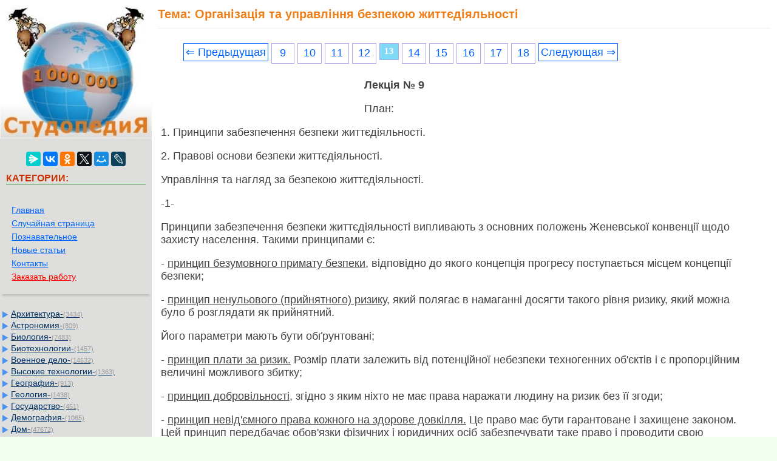

--- FILE ---
content_type: text/html
request_url: https://studopedia.su/12_7235_tema-organizatsiya-ta-upravlinnya-bezpekoyu-zhittiediyalnosti.html
body_size: 10498
content:


<!DOCTYPE html>
<html>
<head>
<meta name="viewport" content="width=device-width, initial-scale=1">
	<meta name="description" content="2. Правові основи безпеки життєдіяльності. Управління та нагляд за безпекою життєдіяльності"><meta charset="UTF-8">
<title>Тема: Організація та управління безпекою життєдіяльності</title>
<link rel="icon" href="/icon.ico" type="image/x-icon">
<link rel="shortcut icon" href="/icon.ico" type="image/x-icon">
<link rel="canonical" href="https://studopedia.su/12_7235_tema-organizatsiya-ta-upravlinnya-bezpekoyu-zhittiediyalnosti.html">


   

<style>
html, body {
    margin: 0;
    padding: 0;
    overflow-x: hidden;
}

body {
        font: 100% Tahoma; background: #F0FFF0; color:#424242; margin: 0	px; font-size:2.7vh;
}

p{
	font-family: sans-serif;
	font-family:Tahoma, Verdana, Arial, sans-serif;
	font-size:2.5vh; color:#424242;
    line-height: 1.2em;
	margin-left:15px;
	margin-right:35px;
	margin-top:15px;
}

a {font-family:Tahoma, Verdana, Arial; color:#0066FF; font-size:2.5vh;} 
a:hover  {
	color: #CC3300;
	text-decoration:none;
}


li{font-size:16px; color:#222222; }

img {
    max-width: 100%;     
}
.container{
	max-width: 98%;  
	table-layout: fixed;

}
table tr td.td2:last-child {
     word-break: break-word;
}
	


.leftblock{ background-image: url(/img/leftfon.jpg); }
.leftcat{color:#CC3300; margin: 10px; font-size:16px; border-bottom:solid 1px #157721; font-weight: bold;}
.tailtext{font-size:11px; color:#CC3300; margin-left:100px;}
.tailgener{font-size:10px; color:#999; margin-left:450px;}
.viewinfo{font-size:12px; color:#999999; }
.viewinfo2{font-size:13px; color:#003366; font-weight: bold;}
.tableindex{margin: 0px;}
.yes{font-size:14px; color:#009900; font-weight: bold;}
.no{font-size:14px; color:#FF0000; font-weight: bold;}
.viewcat{font-size:12px; color:#777777; font-weight: bold;}
.goodcat{font-size:12px; color:#009900; font-weight: bold;}
.badcat{font-size:12px; color:#FF0000; font-weight: bold;}
.red{color:#FF0000; font-weight: bold;}
.redsearch{color:#FF0000; font-weight: bold; margin:20px;}
.green{color:#007F00; font-weight: bold;}
.page{text-align:center;}
a.leftssilka{font-family:Tahoma, Verdana, Arial; color:#0066FF; font-size:13px; margin:3px;padding: 1px 1px 1px 5px;width: 90%;display: block;}
a.leftssilka:hover  {
	color: #CC3300;
	text-decoration:none;
}
.sumcat {color: #999; font: 11px Verdana, Arial, Helvetica, sans-serif; }
a.aleft {margin:1px;padding: 1px 1px 1px 17px;width: 90%;display: block;color: #003366;background: url(img/aleft1.png) no-repeat 1px 1px;
font: 14px Verdana, Arial, Helvetica, sans-serif;
}

a.aleft:hover,
a.aleft:active,
a.aleft:focus {margin:3px;padding: 1px 1px 1px 17px; color: #CC3300;background: url(img/aleft2.png) no-repeat 1px 1px #FFFFCC; text-decoration: none;}
a.aleft#active_menu {margin:3px;padding: 1px 1px 1px 17px; color: #CC3300;background: url(img/aleft2.png) no-repeat 1px 1px #FFFFCC;font-weight: bold;}

h1{ margin: 12px 10px 2px;padding:0 0 12px;border-bottom:1px solid #ECF0F1;font:20px/1.1 'PT Sans Narrow', sans-serif;color:#EF7F1A; font-weight: bold;}
h2{color:#CC3300; margin: 20px; font-size:16px; }
h3{color:#CC3300; margin: 20px; font-size:16px; }
h4,h5,h6{color:#CC3300; margin: 20px; font-size:16px; }


.tailtextmob{font-size:12px; color:#777777; font-weight: bold;}
.centerfon{  background: #FFFFFF;  }
.share{color:#AA0000; font-weight: bold;}
.redbig{font-size:18px; color:#FF1022; }
.sape{color: #0066FF; font: 11px Verdana, Arial, Helvetica, sans-serif; margin:10px;}
.divnav {  margin: 0em auto;  padding: 1em;  box-shadow: 0 6px 4px -4px rgba(0, 0, 0, .2);}
.adiv{ font-size:14px;}

.pagelink {  font-size:11pt; width: 90%; margin: 0 auto; text-align: center; }  
.pagelink a {
    text-decoration: none;
	background:#fff;
	border: solid 1px #AAE;
	text-align:center;
}

.pagelink a, .pagelink span {
    display: block;
    float: left;
    padding: 0.3em 0.5em;
    margin-right: 5px;
	margin-bottom: 5px;
	min-width:1em;
	text-align:center;
}

.pagelink .current {
    color: #fff;
	font-weight:bold;
	background:#81DAF5;
	border: solid 1px #AAE;

}
.pagelink .currentmob {
    color: #81DAF5;
	font-weight:bold;
	text-align:center;
	width: 95%; margin: 0 auto; text-align: center;
}

.pagelink .back_link { border: 1px solid; padding: 3px; margin-top: 0px; text-decoration: none; left: 250px;}

.pagelink a:hover {color:#000; border: solid 1px #FE9A2E; 
text-shadow: 1px 1px 5px #FE9A2E, 0 0 0.1em #FE9A2E; /* Параметры тени */
}
.pagelink .next_link { border: 1px solid; padding: 3px; margin-top: 0px; text-decoration: none; right: 100px;}

.pagelink .back_linkmob {display: inline-block; position: absolute  ; border: 1px solid; padding: 3px; margin-top: 0px; text-decoration: none; left: 5px;}

.pagelink a:hover {color:#000; border: solid 1px #FE9A2E; 
text-shadow: 1px 1px 5px #FE9A2E, 0 0 0.1em #FE9A2E; /* Параметры тени */
}
.pagelink .next_linkmob {display: inline-block; position: absolute  ; border: 1px solid; padding: 3px; margin-top: 0px; text-decoration: none; right: 5px;}


.link1{
border: 1px solid #7188FF;
 background: #fefcea; /
    background: linear-gradient(to top, #FFF, #BFD4FF);
width:90%;
color: #900000; 
font-size:11pt; 
}

.link2{border: 1px solid #7188FF; width: 90%; text-align:left;}
.link2 p{margin-left:10px;}
.link2 a {
    color: #0a49be;;
    font-size:10pt;
    font-weight:bold;
	margin:20px;
   }

.link2 a:hover { text-decoration: none; color: #000060;  }

#rek300x600{
	position: fixed;
}

#opaco {
	background-color: #000000;
	left:0;
	-ms-filter:"progid:DXImageTransform.Microsoft.Alpha(Opacity=30)";/* IE8 */
	filter:progid:DXImageTransform.Microsoft.Alpha(opacity = 30); /* IE5+ */
	filter:alpha(opacity=30);/* IE4- */
	moz-opacity:0.3; /* Mozilla */
	-khtml-opacity:0.3; /* Safari */
	opacity:0.3;  /* general CSS3 */
	position:absolute;
	top:0;
	width:100%;
	z-index:100501;
}
#popup {
	background-color:#FFFFFF;
	position:fixed;
	width:320px;
	right:0;
	top:0;
	z-index:100502;
	overflow:hidden;
}
#popup .arrow {
	display:block;
	float:right;
	background:url(img/arrow-up.png) no-repeat;
	width:50px;
	height:50px;
	margin:0px 20px 0 0;
	content:'';
}


.adBanner123 {
    background-color: transparent;
    height: 1px;
    width: 1px;
}

.rekcontainer {
    display: flex;
    flex-direction: column;
    align-items: center;
    width: 100%;
}

.rekblock {
    width: 100%;
    height: 300px;
    margin-bottom: 15px;
}

@media (min-width: 768px) {
    .rekcontainer {
        flex-direction: row;
        justify-content: space-between;
    }
    .rekblock {
        width: 48%;
        height: 250px;
        margin-bottom: 0;
    }
}

</style>


<!-- Yandex Native Ads -->
<script>window.yaContextCb=window.yaContextCb||[]</script>

</head>

<body>
	
<!-- Yandex.RTB R-A-2216439-28 -->
<script>
window.yaContextCb.push(() => {
    Ya.Context.AdvManager.render({
        "blockId": "R-A-2216439-28",
        "type": "floorAd",
        "platform": "touch"
    })
})
</script>
		
		
<table width="100%" border="0" cellpadding="0" cellspacing="0" class="tableindex">
 
 <tr>
    <td width="250" valign="top" class="leftblock">
	<a href="/"><img src="/img/logo.jpg" align="top" alt="Студопедия" width="250"></a>
<br><br>
<center>
<script src="https://yastatic.net/share2/share.js"></script>
<div class="ya-share2" data-curtain data-services="messenger,vkontakte,odnoklassniki,twitter,moimir,lj"></div>
</center>
<p class="leftcat">КАТЕГОРИИ:</p>
<div class="divnav">
<a href="/" class="adiv">Главная</a> <br> <a href="/rand.php" class="adiv">Случайная страница</a> <br> 
<a href="/poznavatelnoe.php" class="adiv">Познавательное</a><br> 
<a href="/newart.php" class="adiv">Новые статьи</a><br> 
<a href="/kontakt.php" class="adiv">Контакты</a><br>
<a href="/zakazwork.php" class="adiv"><font color="red">Заказать работу</font></a>

<br>
</div>
<br>


<a href='/Arhitektura/' class='aleft'>Архитектура-<span class='sumcat'>(3434)</span></a><a href='/Astronomiya/' class='aleft'>Астрономия-<span class='sumcat'>(809)</span></a><a href='/Biologiya/' class='aleft'>Биология-<span class='sumcat'>(7483)</span></a><a href='/Biotehnologii/' class='aleft'>Биотехнологии-<span class='sumcat'>(1457)</span></a><a href='/Voennoe-delo/' class='aleft'>Военное дело-<span class='sumcat'>(14632)</span></a><a href='/Visokie-tehnologii/' class='aleft'>Высокие технологии-<span class='sumcat'>(1363)</span></a><a href='/Geografiya/' class='aleft'>География-<span class='sumcat'>(913)</span></a><a href='/Geologiya/' class='aleft'>Геология-<span class='sumcat'>(1438)</span></a><a href='/Gosudarstvo/' class='aleft'>Государство-<span class='sumcat'>(451)</span></a><a href='/Demografiya/' class='aleft'>Демография-<span class='sumcat'>(1065)</span></a><a href='/Dom/' class='aleft'>Дом-<span class='sumcat'>(47672)</span></a><a href='/ZHurnalistika-i-SMI/' class='aleft'>Журналистика и СМИ-<span class='sumcat'>(912)</span></a><a href='/Izobretatelstvo/' class='aleft'>Изобретательство-<span class='sumcat'>(14524)</span></a><a href='/Inostrannie-yaziki/' class='aleft'>Иностранные языки-<span class='sumcat'>(4268)</span></a><a href='/Informatika/' class='aleft'>Информатика-<span class='sumcat'>(17799)</span></a><a href='/Iskusstvo/' class='aleft'>Искусство-<span class='sumcat'>(1338)</span></a><a href='/Istoriya/' class='aleft'>История-<span class='sumcat'>(13644)</span></a><a href='/Kompyuteri/' class='aleft'>Компьютеры-<span class='sumcat'>(11121)</span></a><a href='/Kosmetika/' class='aleft'>Косметика-<span class='sumcat'>(55)</span></a><a href='/Kulinariya/' class='aleft'>Кулинария-<span class='sumcat'>(373)</span></a><a href='/Kultura/' class='aleft'>Культура-<span class='sumcat'>(8427)</span></a><a href='/Lingvistika/' class='aleft'>Лингвистика-<span class='sumcat'>(374)</span></a><a href='/Literatura/' class='aleft'>Литература-<span class='sumcat'>(1642)</span></a><a href='/Marketing/' class='aleft'>Маркетинг-<span class='sumcat'>(23702)</span></a><a href='/Matematika/' class='aleft'>Математика-<span class='sumcat'>(16968)</span></a><a href='/Mashinostroenie/' class='aleft'>Машиностроение-<span class='sumcat'>(1700)</span></a><a href='/Meditsina/' class='aleft'>Медицина-<span class='sumcat'>(12668)</span></a><a href='/Menedzhment/' class='aleft'>Менеджмент-<span class='sumcat'>(24684)</span></a><a href='/Mehanika/' class='aleft'>Механика-<span class='sumcat'>(15423)</span></a><a href='/Naukovedenie/' class='aleft'>Науковедение-<span class='sumcat'>(506)</span></a><a href='/Obrazovanie/' class='aleft'>Образование-<span class='sumcat'>(11852)</span></a><a href='/Ohrana-truda/' class='aleft'>Охрана труда-<span class='sumcat'>(3308)</span></a><a href='/Pedagogika/' class='aleft'>Педагогика-<span class='sumcat'>(5571)</span></a><a href='/Poligrafiya/' class='aleft'>Полиграфия-<span class='sumcat'>(1312)</span></a><a href='/Politika/' class='aleft'>Политика-<span class='sumcat'>(7869)</span></a><a href='/Pravo/' class='aleft'>Право-<span class='sumcat'>(5454)</span></a><a href='/Priborostroenie/' class='aleft'>Приборостроение-<span class='sumcat'>(1369)</span></a><a href='/Programmirovanie/' class='aleft'>Программирование-<span class='sumcat'>(2801)</span></a><a href='/Proizvodstvo/' class='aleft'>Производство-<span class='sumcat'>(97182)</span></a><a href='/Promishlennost/' class='aleft'>Промышленность-<span class='sumcat'>(8706)</span></a><a href='/Psihologiya/' class='aleft'>Психология-<span class='sumcat'>(18388)</span></a><a href='/Religiya/' class='aleft'>Религия-<span class='sumcat'>(3217)</span></a><a href='/Svyaz/' class='aleft'>Связь-<span class='sumcat'>(10668)</span></a><a href='/Selskoe-hozyaystvo/' class='aleft'>Сельское хозяйство-<span class='sumcat'>(299)</span></a><a href='/Sotsiologiya/' class='aleft'>Социология-<span class='sumcat'>(6455)</span></a><a href='/Sport/' class='aleft'>Спорт-<span class='sumcat'>(42831)</span></a><a href='/Stroitelstvo/' class='aleft'>Строительство-<span class='sumcat'>(4793)</span></a><a href='/Torgovlya/' class='aleft'>Торговля-<span class='sumcat'>(5050)</span></a><a href='/Transport/' class='aleft'>Транспорт-<span class='sumcat'>(2929)</span></a><a href='/Turizm/' class='aleft'>Туризм-<span class='sumcat'>(1568)</span></a><a href='/Fizika/' class='aleft'>Физика-<span class='sumcat'>(3942)</span></a><a href='/Filosofiya/' class='aleft'>Философия-<span class='sumcat'>(17015)</span></a><a href='/Finansi/' class='aleft'>Финансы-<span class='sumcat'>(26596)</span></a><a href='/Himiya/' class='aleft'>Химия-<span class='sumcat'>(22929)</span></a><a href='/Ekologiya/' class='aleft'>Экология-<span class='sumcat'>(12095)</span></a><a href='/Ekonomika/' class='aleft'>Экономика-<span class='sumcat'>(9961)</span></a><a href='/Elektronika/' class='aleft'>Электроника-<span class='sumcat'>(8441)</span></a><a href='/Elektrotehnika/' class='aleft'>Электротехника-<span class='sumcat'>(4623)</span></a><a href='/Energetika/' class='aleft'>Энергетика-<span class='sumcat'>(12629)</span></a><a href='/YUrisprudentsiya/' class='aleft'>Юриспруденция-<span class='sumcat'>(1492)</span></a><a href='/YAdernaya-tehnika/' class='aleft'>Ядерная техника-<span class='sumcat'>(1748)</span></a>


		



	</td>
    <td valign="top" class="centerfon">

	



<h1>Тема: Організація та управління безпекою життєдіяльності</h1><br><div class="pagelink" ><a href="/12_7234_tema-nadzvichayni-situatsii-ta-ih-naslidki.html" class="back_link">&lArr; Предыдущая</a><a href="/12_7231_lyudina-yak-biologichniy-ta-sotsialniy-subiekt.html">9</a><a href="/12_7232_ratsionalni-umovi-zhittiediyalnosti-lyudini.html">10</a><a href="/12_7233_tema-osnovi-radiatsiynoi-bezpeki.html">11</a><a href="/12_7234_tema-nadzvichayni-situatsii-ta-ih-naslidki.html">12</a><span class="current">13</span><a href="/12_7236_zavdannya-roboti.html">14</a><a href="/12_7237_zavdannya-roboti.html">15</a><a href="/12_7238_praktichna-robota--.html">16</a><a href="/12_7239_praktichna-robota--.html">17</a><a href="/12_7240_praktichna-robota--.html">18</a><a href="/12_7236_zavdannya-roboti.html" class="next_link">Следующая &rArr;</a></div><br><br><table width="350px" border="0" align="left" cellpadding="10" cellspacing="10"><tr><td>
<div id="divfix">
<!-- Yandex.RTB R-A-2216439-1 -->
<div id="yandex_rtb_R-A-2216439-1"></div>
<script>window.yaContextCb.push(()=>{
  Ya.Context.AdvManager.render({
    renderTo: 'yandex_rtb_R-A-2216439-1',
    blockId: 'R-A-2216439-1'
  })
})</script>
</div>
</td></tr><tr><td>
<div id="divfix">
<!-- Yandex.RTB R-A-2216439-2 -->
<div id="yandex_rtb_R-A-2216439-2"></div>
<script>window.yaContextCb.push(()=>{
  Ya.Context.AdvManager.render({
    renderTo: 'yandex_rtb_R-A-2216439-2',
    blockId: 'R-A-2216439-2'
  })
})</script>
</div>
</td></tr></table><p><strong>Лекція № 9</strong></p>
					<p>План:</p>
 <p>1. Принципи забезпечення безпеки життєдіяльності.</p>
 <p>2. Правові основи безпеки життєдіяльності.</p>
 <p>Управління та нагляд за безпекою життєдіяльності.</p>
 <p>-1-</p>
 <p>Принципи забезпечення безпеки життєдіяльності випливають з основних положень Женевської конвенції щодо захисту населення. Такими принципами є:</p>
 <p>- <u>принцип безумовного примату безпеки,</u> відповідно до якого концепція прогресу поступається місцем концепції безпеки;</p>
 <p>- <u>принцип ненульового (прийнятного) ризику,</u> який полягає в намаганні досягти такого рівня ризику, який можна було б розглядати як прийнятний.</p>
 <p>Його параметри мають бути обґрунтовані;</p>
 <p>- <u>принцип плати за ризик.</u> Розмір плати залежить від потенційної небезпеки техногенних об'єктів і є пропорційним величині можливого збитку;</p>
 <p>- <u>принцип добровільності,</u> згідно з яким ніхто не має права наражати людину на ризик без її згоди;</p>
 <p>- <u>принцип невід'ємного права кожного на здорове довкілля.</u> Це право має бути гарантоване і захищене законом. Цей принцип передбачає обов'язки фізичних і юридичних осіб забезпечувати таке право і проводити свою діяльність так, щоб не завдавати шкоди довкіллю;</p>
 <p>- <u>принцип правової забезпеченості</u> передбачає, що всі аспекти функціонування системи захисту населення і територій регламентуються відповідними законами та іншими нормативно-правовими актами;</p>
 <p>- <u>принцип свободи інформації щодо безпеки людини</u> полягає в урахуванні громадської думки під час вирішення питань щодо будівництва небезпечних підприємств тощо;</p>
 <p>- <u>принцип раціональної безпеки</u> передбачає максимально можливе економічно обґрунтоване зниження ймовірності виникнення надзвичайних ситуацій і пом'якшення їх наслідків;</p>
 <p>- <u>принцип превентивної безпеки</u> — максимально можливе зниження ймовірності надзвичайних ситуацій;</p>
 <p><u>принцип необхідної достатності і максимально можливого використання наявних сил і засобів</u> визначає обсяг заходів щодо захисту населення і територій у разі загрози надзвичайних ситуацій.</p>
 <p>&nbsp;</p>
 <p>2-</p>
 <p>Правові відносини в галузі БЖД регулюються нормативними актами різної юридичної сили - конституцією, законами, урядовими незаконними актами, відомчими нормативними актами та нормативними актами місцевих органів влади.</p>
 <p>Юридичною базою зобов'язань держави щодо безпеки життєдіяльності є <strong>Конституція України,</strong> яка проголошує право громадян на життя (ст. 27), на охорону здоров'я, медичну допомогу та медичне страхування (ст.49), на безпечне для життя і здоров'я довкілля (ст.50).</p><div class="rekcontainer">
    <!-- Yandex.RTB R-A-2216439-32 -->
    <div id="yandex_rtb_R-A-2216439-32" class="rekblock"></div>
    <script>window.yaContextCb.push(()=>{
      Ya.Context.AdvManager.render({
        renderTo: 'yandex_rtb_R-A-2216439-32',
        blockId: 'R-A-2216439-32'
      })
    })</script>

    <!-- Yandex.RTB R-A-2216439-33 -->
    <div id="yandex_rtb_R-A-2216439-33" class="rekblock"></div>
    <script>window.yaContextCb.push(()=>{
      Ya.Context.AdvManager.render({
        renderTo: 'yandex_rtb_R-A-2216439-33',
        blockId: 'R-A-2216439-33'
      })
    })</script>
</div>
 <p><strong>Законодавство щодо БЖД включає</strong> законодавства України:</p>
 <p>- по охорону здоров'я;</p>
 <p>- про охорону праці;</p>
 <p>- про дорожній рух;</p>
 <p>- про цивільну оборону;</p>
 <p>- про охорону навколишнього природного середовища тощо.</p>
 <p>Розглянемо основні нормативні акти із законодавства України про</p>
 <p>охорону здоров'я.</p>
 <p>1. <u>Основи законодавства України про охорону здоров'я (19.11.92 р.)<br></u> проголошують, що кожна людина має природне невід'ємне і непорушне право на охорону здоров'я.</p>
 <p>2. <u>Закон України „Про забезпечення санітарного та епідемічного благополуччя населення&quot; від 24.02.94 р.</u> регулює суспільні відносини, які виникають у сфері забезпечення санітарного та епідемічного благополуччя, визначає відповідні права і обов'язки державних органів, підприємств, установ, організацій та громадян, встановлює порядок організації державної санітарно-епідеміологічної служби і здійснення державного санітарно-епідеміологічного нагляду в Україні.</p>
 <p>В ст.1 визначено, що санітарне та епідемічне благополуччя населення-оптимальні умови життєдіяльності, що забезпечують низький рівень захворюваності, відсутність шкідливого впливу на здоров'я населення факторів навколишнього середовища, а також умов для виникнення і поширення інфекційних захворювань.</p>
 <p>3. Дуже важливе значення має <u>Закон України „Про запобігання захврюванню на СШД та соціальний захист населення&quot; від 3.03.98 р.</u></p>
 <p>-3-</p>
 <p>Контроль за дотриманням законодавства щодо безпеки в Україні здійснюють різні державні та громадські організації. Серед них державні органи загальної, спеціальної та галузевої компетенції.</p>
 <p><u>До першої групи органів належать</u> Верховна Рада, Кабінет Міністрів, виконавчі комітети місцевих рад народних депутатів, місцеві адміністрації.</p>
 <p><u>Державні органи спеціальної компетенції</u> уповноважені контролювати діяльність підприємств, установ, організацій і громадян з питань охорони праці, охорони здоров'я, охорони навколишнього середовища.</p>
 <p><u>Державні органи галузевої компетенції</u> уповноважені контролювати діяльність з безпеки життєдіяльності на підприємствах певної галузі.</p><div class="rekcontainer">
    <!-- Yandex.RTB R-A-2216439-34 -->
    <div id="yandex_rtb_R-A-2216439-34" class="rekblock"></div>
    <script>window.yaContextCb.push(()=>{
      Ya.Context.AdvManager.render({
        renderTo: 'yandex_rtb_R-A-2216439-34',
        blockId: 'R-A-2216439-34'
      })
    })</script>

    <!-- Yandex.RTB R-A-2216439-35 -->
    <div id="yandex_rtb_R-A-2216439-35" class="rekblock"></div>
    <script>window.yaContextCb.push(()=>{
      Ya.Context.AdvManager.render({
        renderTo: 'yandex_rtb_R-A-2216439-35',
        blockId: 'R-A-2216439-35'
      })
    })</script>
</div>
 <p><u>Державне управління безпекою життєдіяльності в Україні здійснюють:</u></p>
 <p>1. Національна рада з питань безпечної життєдіяльності населення</p>
 <p>2. Кабінет Міністрів України</p>
 <p>3. Міністерство праці та соціальної політики України</p>
 <p>4. Державний комітет гірничого нагляду та промислової безпеки.</p>
 <p>5. Міністерство охорони здоров'я</p>
 <p>6. Державна санітарно-епідеміологічна служба</p>
 <p>7. Міністерство з питань надзвичайних ситуацій та у справах захисту<br> населення від наслідків Чорнобильської катастрофи.</p>
 <p>8. Міністерство екології та природних ресурсів.</p><table width="100%" border="0" cellpadding="0" cellspacing="0" bgcolor="#FFFFFF">
    <tr>
        <td width="50%">
<div id="divfix">
<!-- Yandex.RTB R-A-2216439-16 -->
<div id="yandex_rtb_R-A-2216439-16"></div>
<script>window.yaContextCb.push(()=>{
  Ya.Context.AdvManager.render({
    renderTo: 'yandex_rtb_R-A-2216439-16',
    blockId: 'R-A-2216439-16'
  })
})</script>
</div>
</td>
        <td width="50%">
		<div id="divfix">
<!-- Yandex.RTB R-A-2216439-17 -->
<div id="yandex_rtb_R-A-2216439-17"></div>
<script>window.yaContextCb.push(()=>{
  Ya.Context.AdvManager.render({
    renderTo: 'yandex_rtb_R-A-2216439-17',
    blockId: 'R-A-2216439-17'
  })
})</script>
</div>
</td>
    </tr>
</table>		

 <table width="100%" border="0" cellspacing="0" cellpadding="0"><tbody><tr><td width="78%" >
		<br><div class="pagelink" ><a href="/12_7234_tema-nadzvichayni-situatsii-ta-ih-naslidki.html" class="back_link">&lArr; Предыдущая</a><a href="/12_7231_lyudina-yak-biologichniy-ta-sotsialniy-subiekt.html">9</a><a href="/12_7232_ratsionalni-umovi-zhittiediyalnosti-lyudini.html">10</a><a href="/12_7233_tema-osnovi-radiatsiynoi-bezpeki.html">11</a><a href="/12_7234_tema-nadzvichayni-situatsii-ta-ih-naslidki.html">12</a><span class="current">13</span><a href="/12_7236_zavdannya-roboti.html">14</a><a href="/12_7237_zavdannya-roboti.html">15</a><a href="/12_7238_praktichna-robota--.html">16</a><a href="/12_7239_praktichna-robota--.html">17</a><a href="/12_7240_praktichna-robota--.html">18</a><a href="/12_7236_zavdannya-roboti.html" class="next_link">Следующая &rArr;</a></div><br><br></td><td width="22%"><center><font color="red">Поделиться с друзьями:</font></center>
<script src="https://yastatic.net/share2/share.js"></script>
<div class="ya-share2" data-curtain data-shape="round" data-limit="7" data-services="messenger,vkontakte,odnoklassniki,telegram,twitter,moimir,lj"></div>
</td></tr></tbody></table>
 <br>
<hr><p class='viewinfo'>Дата добавления: <span class='viewinfo2'>2014-11-08</span>; Просмотров: <span class='viewinfo2'>766</span>; <a href='/kontakt.php'><span class='red'>Нарушение авторских прав?</span></a>; <a href='/go.php?id=3' rel='nofollow' target='_blank' class='red'>Мы поможем в написании вашей работы!</a></p><hr><noindex><p><span class='red'>Нам важно ваше мнение!</span> Был ли полезен опубликованный материал? <a href="/utility.php?id=7235&v=1&n=12">Да</a> | <a href="/utility.php?id=7235&v=2&n=12">Нет</a></p></noindex><hr>
<div class="ya-site-form ya-site-form_inited_no" onclick="return {'action':'https://studopedia.su/search.php','arrow':false,'bg':'transparent','fontsize':12,'fg':'#000000','language':'ru','logo':'rb','publicname':'Yandex Site Search #2280339','suggest':true,'target':'_self','tld':'ru','type':2,'usebigdictionary':true,'searchid':2280339,'input_fg':'#000000','input_bg':'#ffffff','input_fontStyle':'normal','input_fontWeight':'normal','input_placeholder':null,'input_placeholderColor':'#000000','input_borderColor':'#7f9db9'}"><form action="https://yandex.ru/search/site/" method="get" target="_self" accept-charset="utf-8"><input type="hidden" name="searchid" value="2280339"/><input type="hidden" name="l10n" value="ru"/><input type="hidden" name="reqenc" value=""/><input type="search" name="text" value=""/><input type="submit" value="Найти"/></form></div><style type="text/css">.ya-page_js_yes .ya-site-form_inited_no { display: none; }</style><script type="text/javascript">(function(w,d,c){var s=d.createElement('script'),h=d.getElementsByTagName('script')[0],e=d.documentElement;if((' '+e.className+' ').indexOf(' ya-page_js_yes ')===-1){e.className+=' ya-page_js_yes';}s.type='text/javascript';s.async=true;s.charset='utf-8';s.src=(d.location.protocol==='https:'?'https:':'http:')+'//site.yandex.net/v2.0/js/all.js';h.parentNode.insertBefore(s,h);(w[c]||(w[c]=[])).push(function(){Ya.Site.Form.init()})})(window,document,'yandex_site_callbacks');</script>
<hr>	
	
 </center>
</td>
  </tr>
</table>

<span class="tailtext">studopedia.su - Студопедия (2013 - 2026) год. Все материалы представленные на сайте исключительно с целью ознакомления читателями и не преследуют коммерческих целей или нарушение авторских прав!</span> <a href="/last.php" class="tailtext">Последнее добавление</a>

 
<!--LiveInternet counter--><script type="text/javascript"><!--
new Image().src = "//counter.yadro.ru/hit?r"+
escape(document.referrer)+((typeof(screen)=="undefined")?"":
";s"+screen.width+"*"+screen.height+"*"+(screen.colorDepth?
screen.colorDepth:screen.pixelDepth))+";u"+escape(document.URL)+
";"+Math.random();//--></script><!--/LiveInternet-->


<!-- Google tag (gtag.js) -->
<script async src="https://www.googletagmanager.com/gtag/js?id=G-5GSKFH3587"></script>
<script>
  window.dataLayer = window.dataLayer || [];
  function gtag(){dataLayer.push(arguments);}
  gtag('js', new Date());

  gtag('config', 'G-5GSKFH3587');
</script>


<!-- Yandex.Metrika counter -->
<script type="text/javascript" >
   (function(m,e,t,r,i,k,a){m[i]=m[i]||function(){(m[i].a=m[i].a||[]).push(arguments)};
   m[i].l=1*new Date();
   for (var j = 0; j < document.scripts.length; j++) {if (document.scripts[j].src === r) { return; }}
   k=e.createElement(t),a=e.getElementsByTagName(t)[0],k.async=1,k.src=r,a.parentNode.insertBefore(k,a)})
   (window, document, "script", "https://mc.yandex.ru/metrika/tag.js", "ym");

   ym(92149536, "init", {
        clickmap:true,
        trackLinks:true,
        accurateTrackBounce:true
   });
</script>
<noscript><div><img src="https://mc.yandex.ru/watch/92149536" style="position:absolute; left:-9999px;" alt="" /></div></noscript>
<!-- /Yandex.Metrika counter -->

 <script>

var limit = Math.max( document.body.scrollHeight, document.body.offsetHeight, 
                   document.documentElement.clientHeight, document.documentElement.scrollHeight, document.documentElement.offsetHeight );

var scrollFloat = function () {
    'use strict';

    var app = {};	

    app.init = function init (node) {
        if (!node || node.nodeType !== 1) {
            throw new Error(node + ' is not DOM element');
        }
		var position1 = node.offsetTop;
		var shag = limit - position1 - 300;
		var rekfix = 0;          
		if(shag > 2000) rekfix = 1;
        handleWindowScroll(node,position1,shag,rekfix);
    };
// 10000 - 1000: 4-й - 7000-9000 (2000) 3-й - 5000 - 7000 (2000) 2-й 3000-4000 (2000)  1-й - 1000- 2000 (2000)
    function handleWindowScroll (floatElement,p,s,rek) {
        window.onscroll = function () {
				if(window.scrollY > p && window.scrollY < ( p + s) ){
					if(window.scrollY > (p + 3*( s / 4 )) && rek == 1) {
						   floatElement.style.display = "none";
						 document.getElementById('blockrekstudsu4').style.position = 'fixed';
						document.getElementById('blockrekstudsu4').style.top = '0';
						 document.getElementById('blockrekstudsu4').style.display = "block";
						 document.getElementById('blockrekstudsu2').style.display = "none";
						document.getElementById('blockrekstudsu3').style.display = "none";
					  } else if(window.scrollY > (p + ( s / 2 )) &&  rek == 1){
						  floatElement.style.display = "none";
						 document.getElementById('blockrekstudsu3').style.position = 'fixed';
						document.getElementById('blockrekstudsu3').style.top = '0';
						 document.getElementById('blockrekstudsu3').style.display = "block";
						 document.getElementById('blockrekstudsu2').style.display = "none";
						document.getElementById('blockrekstudsu4').style.display = "none";
					 } else  if(window.scrollY > (p + ( s / 4 )) &&  rek == 1 ) {
						 floatElement.style.display = "none";
						 document.getElementById('blockrekstudsu2').style.position = 'fixed';
						document.getElementById('blockrekstudsu2').style.top = '0';
						 document.getElementById('blockrekstudsu2').style.display = "block";
						document.getElementById('blockrekstudsu3').style.display = "none";
						document.getElementById('blockrekstudsu4').style.display = "none";
					 }  else if (window.scrollY > floatElement.offsetTop) {
						 floatElement.style.display = "block";
						floatElement.style.position = 'fixed';
						floatElement.style.top = '0';
						document.getElementById('blockrekstudsu2').style.display = "none";
						document.getElementById('blockrekstudsu3').style.display = "none";
						document.getElementById('blockrekstudsu4').style.display = "none";
					} else {
						floatElement.style.position = '';
						floatElement.style.top = '';
					}
				}
				else {
					 floatElement.style.position = '';
					floatElement.style.top = '';
				}
        };
    }

    return app;
}();

        </script>

 <script>
            // Инициализация обработчика плавающего элемента

			document.getElementById('blockrekstudsu2').style.display = "none";
			document.getElementById('blockrekstudsu3').style.display = "none";
			document.getElementById('blockrekstudsu4').style.display = "none";
            scrollFloat.init(document.getElementById('blockrekstudsu'));
			
        </script><br><br><br><br>


<br><span class="tailgener">Генерация страницы за: 0.009 сек.<span> 
 


<script src="https://yandex.ru/ads/system/context.js" async></script>

<script defer src="https://eduforms.org/partnersforms/widget/?component=copyPaste&subComponent=2&ref=96efe5b94400ecf1"></script>

</body>
</html>
